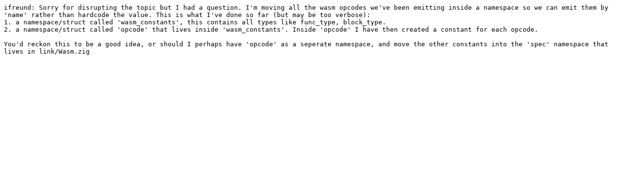

--- FILE ---
content_type: text/plain; charset=utf-8
request_url: https://matrix.org/_matrix/media/r0/download/matrix.org/WROkbjrcgQTYWUcqSswWdPLN/message.txt
body_size: 38
content:
ifreund: Sorry for disrupting the topic but I had a question. I'm moving all the wasm opcodes we've been emitting inside a namespace so we can emit them by 'name' rather than hardcode the value. This is what I've done so far (but may be too verbose):
1. a namespace/struct called 'wasm_constants', this contains all types like func_type, block_type.
2. a namespace/struct called 'opcode' that lives inside 'wasm_constants'. Inside 'opcode' I have then created a constant for each opcode.

You'd reckon this to be a good idea, or should I perhaps have 'opcode' as a seperate namespace, and move the other constants into the 'spec' namespace that lives in link/Wasm.zig